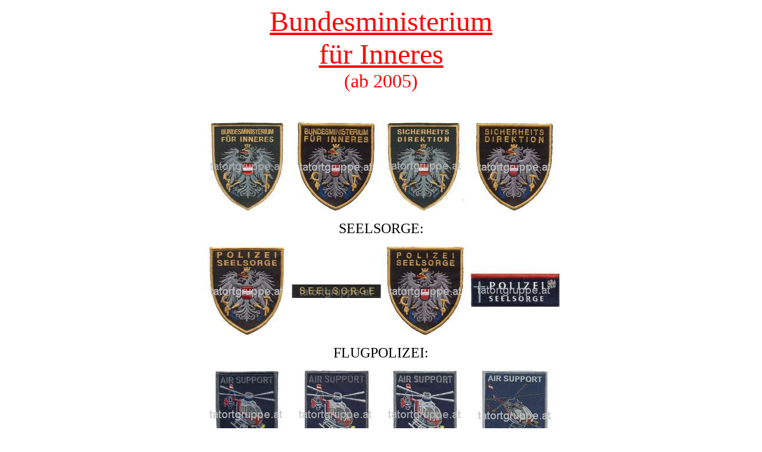

--- FILE ---
content_type: text/html
request_url: http://tatortgruppe.at/PolN%20BMI.htm
body_size: 3516
content:
<html>
<head>
<title>PolN BMI</title>
<meta http-equiv="Content-Type" content="text/html; charset=iso-8859-1">
</head>

<body bgcolor="#FFFFFF" text="#000000">
<p align="center"><font size="7" color="#FF0000"><u>Bundesministerium <br>
  f&uuml;r Inneres</u><br>
  <font size="6">(ab 2005)</font></font></p>
<p align="center">&nbsp;</p>
<p align="center"><img src="polizei%20neu/PolN069.jpg" width="150" height="150" alt="Bundesministerium f&uuml;r Inneres ( Prototyp )"><img src="polizei%20neu/PolN049.jpg" width="150" height="150" alt="Bundesministerium f&uuml;r Inneres ( Prototyp / Nachstickung )"><img src="polizei%20neu/PolN130.jpg" width="150" height="150" alt="Sicherheitsdirektion ( Prototyp )"><img src="polizei%20neu/PolN048.jpg" width="150" height="150" alt="Sicherheitsdirektion ( Prototyp / Nachstickung )"></p>
<p align="center"><font size="5">SEELSORGE:</font></p>
<p align="center"><img src="polizei%20neu/PolN059.jpg" width="150" height="150" alt="Polizei-Seelsorge"><img src="polizei%20neu/PolN672.jpg" width="150" height="150" alt="Polizei - SEELSORGE Schriftzug"><img src="polizei%20neu/PolN046.jpg" width="150" height="150" alt="Polizeiseelsorge ( Nachstickung )"><img src="polizei%20neu/PolN297.jpg" width="150" height="150"></p>
<p align="center"><font size="5">FLUGPOLIZEI:</font></p>
<p align="center"><img src="polizei%20neu/PolN162.jpg" width="150" height="150" alt="Flugpolizei (1.Version)"><img src="polizei%20neu/PolN259.jpg" width="150" height="150" alt="Flugpolizei (2.Version)"><img src="polizei%20neu/PolN260.jpg" width="150" height="150" alt="Flugpolizei (3.Version)"><img src="polizei neu a/PolNa444.jpg" alt="Police Air Support (gewebte Ausf&uuml;hrung)" width="150" height="150"></p>
<p align="center"><img src="polizei%20neu/PolN522.jpg" width="150" height="150" alt="Flugpolizei (Rubber-Patch)"><img src="homepagedateien/Leer%20weiss%201-2.JPG" width="75" height="150"><img src="homepagedateien/Leer%20weiss%201-2.JPG" width="75" height="150"><img src="polizei%20neu%20a/PolNa376.jpg" width="150" height="150" alt="Police Air Support abgedunkelt (PVC)"></p>
<p align="center"><img src="polizei%20neu/PolN772.jpg" width="150" height="150" alt="BM.I Flugpolizei / Pilot"></p>
<p align="center"><img src="polizei%20neu/PolN411.jpg" width="150" height="150" alt="Flugpolizei / Libelle"><img src="polizei%20neu/PolN332.jpg" width="150" height="150" alt="Flugpolizei / Libelle"><img src="polizei%20neu/PolN250.jpg" width="150" height="150" alt="Flugpolizei / Libelle (Nachstickung)"><img src="polizei%20neu/PolN240.jpg" width="150" height="150" alt="Flugpolizei / Libelle abgedunkelt (Nachstickung)"></p>
<p align="center"><img src="polizei%20neu/PolN644.jpg" width="150" height="150" alt="Flugpolizei"><img src="homepagedateien/Leer%20weiss%201-2.JPG" width="75" height="150"><img src="polizei%20neu/PolN403.jpg" width="150" height="150" alt="Flugpolizei Tirol"><img src="homepagedateien/Leer%20weiss%201-2.JPG" width="75" height="150"><img src="polizei%20neu/PolN435.jpg" width="150" height="150" alt="Flugpolizei Tirol (FAKE - Nachstickung)"></p>
<p align="center"><img src="polizei%20neu/PolN578.jpg" width="150" height="150" alt="Flugpolizei Salzburg"><img src="polizei%20neu%20a/PolNa074.jpg" width="150" height="150" alt="Flugpolizei Salzburg (PVC)"><img src="polizei%20neu/PolN794.jpg" width="150" height="150" alt="Flugpolizei Vorarlberg"><img src="polizei%20neu/PolN833.jpg" width="150" height="150" alt="Flugpolizei Wien"></p>
<p align="center"><img src="polizei%20neu/PolN314.jpg" width="150" height="150" alt="Flugpolizei Salzburg - NVIS"><img src="polizei%20neu%20a/PolNa075.jpg" width="150" height="150" alt="Flugpolizei Salzburg - NVIS (PVC)"><img src="polizei%20neu/PolN313.jpg" width="150" height="150" alt="Flugpolizei Salzburg - FLZ (MUSTER)"><img src="polizei%20neu/PolN333.jpg" width="150" height="150"></p>
<p align="center"><img src="polizei neu a/PolNa414.jpg" width="150" height="150"><img src="homepagedateien/Leer%20weiss%201-2.JPG" width="75" height="150"><img src="homepagedateien/Leer%20weiss%201-2.JPG" width="75" height="150"><img src="polizei%20neu/PolN454.jpg" width="150" height="150" alt="Flugpolizei - St&uuml;tzounkt Eko Cobra / Wiener Neustadt"></p>
<p align="center"><img src="polizei%20neu/PolN326.jpg" width="150" height="150" alt="Flugpolizei Salzburg - Technik (MUSTER)"><img src="homepagedateien/Leer%20weiss%201-2.JPG" width="75" height="150"><img src="bmi/BMI169.jpg" width="150" height="150" alt="Flugpolizei Salzburg - Technik (MUSTER)"><img src="homepagedateien/Leer%20weiss%201-2.JPG" width="75" height="150"><img src="polizei%20neu/PolN615.jpg" width="150" height="150"></p>
<p align="center"><font size="5">EINSATZTRAINER:</font></p>
<p align="center"><img src="polizei%20neu/PolN241.jpg" width="150" height="150" alt="Einsatztrainer (ab2012)"><img src="homepagedateien/Leer%20weiss%201-2.JPG" width="75" height="150"><img src="polizei%20neu/PolN390.jpg" width="150" height="150" alt="Einsatztrainer / Steiermark"><img src="homepagedateien/Leer%20weiss%201-2.JPG" width="75" height="150"><img src="polizei%20neu/PolN867.jpg" width="150" height="150" alt="Einsatztrainer"></p>
<p align="center"><img src="polizei%20neu/PolN358.jpg" width="150" height="150" alt="Einsatztrainer / Salzburg (ab2014 )"><img src="homepagedateien/Leer%20weiss%201-2.JPG" width="75" height="150"><img src="polizei%20neu/PolN923.jpg" width="150" height="150" alt="Einsatztrainer"><img src="homepagedateien/Leer%20weiss%201-2.JPG" width="75" height="150"><img src="polizei%20neu%20a/PolNa140.jpg" width="150" height="150" alt="Einsatztrainer Kappenabzeichen"></p>
<p align="center"><img src="polizei%20neu/PolN748.jpg" width="150" height="150" alt="Einsatztrainer abgedunkelt"><img src="polizei%20neu/PolN889.jpg" width="150" height="150" alt="Einsatztrainer abgedunkelt"><img src="polizei%20neu/PolN925.jpg" width="150" height="150" alt="Einsatztrainer abgedunkelt"><img src="polizei%20neu%20a/PolNa377.jpg" width="150" height="150" alt="Einsatztrainer abgedunkelt"></p>
<p align="center"><img src="polizei%20neu/PolN727.jpg" width="150" height="150" alt="Einsatztrainer abgedunkelt (Fehlstickung)"><img src="polizei%20neu/PolN866.jpg" width="150" height="150" alt="Einsatztrainer abgedunkelt (Fehlstickung)"><img src="polizei%20neu/PolN806.jpg" width="150" height="150" alt="Einsatztrainer abgedunkelt"><img src="polizei%20neu/PolN998.jpg" width="150" height="150" alt="Einsatztrainer abgedunkelt"></p>
<p align="center"><img src="polizei%20neu%20a/PolNa262.jpg" width="150" height="150" alt="Einsatztrainer (2022)"><img src="polizei%20neu%20a/PolNa362.jpg" width="150" height="150" alt="Einsatztrainer abgedunkelt (2022)"><img src="polizei%20neu%20a/PolNa264.jpg" width="150" height="150" alt="Einsatztrainer Kappenabzeichen (2022)"><img src="polizei%20neu%20a/PolNa263.jpg" width="150" height="150" alt="Schriftzug Einsatztrainer (2022)"></p>
<p align="center"><img src="polizei%20neu/PolN163.jpg" width="150" height="150" alt="BM.I Einsatztrainer (1.Auflage)"><img src="homepagedateien/Leer%20weiss%201-2.JPG" width="75" height="150"><img src="polizei%20neu/PolN169.jpg" width="150" height="150" alt="BM.I Einsatztrainer (2.Auflage)"><img src="homepagedateien/Leer%20weiss%201-2.JPG" width="75" height="150"><img src="polizei%20neu/PolN805.jpg" width="150" height="150" alt="BM.I Einsatztrainer (3.Auflage)"></p>
<p align="center"><img src="polizei%20neu/PolN309.jpg" width="150" height="150" alt="BM.I Einsatztrainer / gummiert"><img src="polizei%20neu/PolN310.jpg" width="150" height="150" alt="BM.I Einsatztrainer / gummiert (abgedunkelt)"><img src="polizei%20neu/PolN780.jpg" width="150" height="150" alt="Bundesministerium f. Inneres - Einsatztrainer PVC"><img src="polizei%20neu/PolN781.jpg" width="150" height="150" alt="Bundesministerium f. Inneres - Einsatztrainer PVC abgedunkelt"></p>
<p align="center"><img src="polizei%20neu/PolN592.jpg" width="150" height="150" alt="Polizei - Einsatztrainer f&uuml;r Osttirol"><img src="polizei%20neu/PolN638.jpg" width="150" height="150" alt="Polizei - Einsatztrainer Innsbruck Land"><img src="polizei%20neu/PolN682.jpg" width="150" height="150" alt="Polizei - Einsatztrainer Bezirk Kitzb&uuml;hel"><img src="polizei%20neu/PolN016.jpg" width="150" height="150" alt="Einsatztrainer (Prototyp)"></p>
<p align="center"><img src="polizei%20neu/PolN796.jpg" width="150" height="150" alt="BM.I Bundes-Einsatztrainer"><img src="homepagedateien/Leer%20weiss%201-2.JPG" width="75" height="150"><img src="polizei%20neu/PolN797.jpg" width="150" height="150" alt="BM.I Einsatztrainer-Bundesteam"><img src="homepagedateien/Leer%20weiss%201-2.JPG" width="75" height="150"><img src="polizei%20neu/PolN798.jpg" width="150" height="150" alt="BM.I Landes-Einsatztrainer"></p>
<p align="center"><img src="polizei%20neu/PolN168.jpg" width="150" height="150" alt="Schriftzug BM.I Einsatztrainer"><img src="homepagedateien/Leer%20weiss%201-2.JPG" width="75" height="150"><img src="polizei%20neu/PolN565.jpg" width="150" height="150" alt="Schriftzug BM.I Einsatztrainer"><img src="homepagedateien/Leer%20weiss%201-2.JPG" width="75" height="150"><img src="polizei%20neu/PolN926.jpg" width="150" height="150" alt="Schriftzug BM.I Einsatztrainer"></p>
<p align="center"><font size="5">ENTSCH&Auml;RFUNGSDIENST (2005 - 2013)</font></p>
<p align="center"><img src="polizei%20neu/PolN181.jpg" width="150" height="150" alt="BM.I Entsch&auml;rfungsdienst (ab 2011)"><img src="polizei neu a/PolNa469.jpg" width="150" height="150"><img src="polizei%20neu/PolN180.jpg" width="150" height="150" alt="BM.I Entsch&auml;rfungsdienst (FAKE)"><img src="polizei%20neu%20a/PolNa329.jpg" width="150" height="150" alt="BM.I Entsch&auml;rfungsdienst"></p>
<p align="center"><img src="polizei neu a/PolNa511.jpg" width="150" height="150"><img src="homepagedateien/Leer%20weiss%201-2.JPG" width="75" height="150"><img src="polizei%20neu/PolN735.jpg" width="150" height="150" alt="BM.I Entsch&auml;rfungsdienst PVC (1.Ausf&uuml;hrung)"><img src="homepagedateien/Leer%20weiss%201-2.JPG" width="75" height="150"><img src="polizei%20neu/PolN946.jpg" width="150" height="150" alt="BM.I Entsch&auml;rfungsdienst PVC (2.Ausf&uuml;hrung)"></p>
<p align="center"><img src="polizei%20neu/PolN299.jpg" width="150" height="150" alt="Schriftzug Bundeskriminalamt - Entsch&auml;rfungsdienst"></p>
<p align="center"><img src="polizei%20neu/PolN711.jpg" width="150" height="150" alt="BM.I Entsch&auml;rfungsdienst (abgedunkelt)"><img src="polizei%20neu/PolN736.jpg" width="150" height="150" alt="BM.I Entsch&auml;rfungsdienst abgedunkelt PVC"><img src="polizei%20neu/PolN883.jpg" width="150" height="150" alt="BM.I Entsch&auml;rfungsdienst abgedunkelt PVC"><img src="polizei%20neu/PolN898.jpg" width="150" height="150" alt="BM.I Entsch&auml;rfungsdienst abgedunkelt"></p>
<p align="center"><img src="polizei%20neu/PolN391.jpg" width="150" height="150" alt="BM.I Entsch&auml;rfungsdienst - Taucher"><img src="polizei%20neu/PolN773.jpg" width="150" height="150" alt="BM.I Entsch&auml;rfungsdienst - Taucher"><img src="polizei%20neu/PolN945.jpg" width="150" height="150" alt="BM.I Entsch&auml;rfungsdienst - Taucher PVC"><img src="polizei%20neu/PolN599.jpg" width="150" height="150" alt="BM.I Entsch&auml;rfungsdienst - Taucher abgedunkelt"></p>
<p align="center"><img src="polizei%20neu/PolN597.jpg" width="150" height="150"></p>
<p align="center"><font size="5">ENTSCH&Auml;RFUNGSDIENST - SKO <br>
    Sachkundiges Organ </font></p>
<p align="center"><img src="polizei%20neu/PolN249.jpg" width="150" height="150" alt="SachKundiges Organ (IEDD)"><img src="polizei%20neu/PolN281.jpg" width="150" height="150" alt="SachKundiges Organ (IEDD) - FAKE"><img src="polizei%20neu/PolN287.jpg" width="150" height="150" alt="Schriftzug SachKundiges Organ (IEDD)"><img src="polizei%20neu/PolN288.jpg" width="150" height="150" alt="Schriftzug SachKundiges Organ (IEDD) - NACHSTICKUNG"></p>
<p align="center"><img src="polizei neu a/PolNa513.jpg" width="150" height="150"><img src="homepagedateien/Leer%20weiss%201-2.JPG" width="75" height="150"><img src="polizei%20neu%20a/PolNa256.jpg" width="150" height="150" alt="SachKundiges Organ (IEDD) Ober&ouml;sterreich (blaue Version)"><img src="homepagedateien/Leer%20weiss%201-2.JPG" width="75" height="150"><img src="polizei%20neu%20a/PolNa257.jpg" width="150" height="150" alt="SachKundiges Organ (IEDD) Ober&ouml;sterreich (schwarze Version)"></p>
<p align="center"><img src="polizei%20neu/PolN650.jpg" width="150" height="150" alt="Entsch&auml;rfungsdienst - Sachkundiges Organ (2015)"><img src="homepagedateien/Leer%20weiss%201-2.JPG" width="75" height="150"><img src="polizei%20neu/PolN336.jpg" width="150" height="150" alt="Schriftzug SKO - Sachkundiges Organ / Entsch&auml;rfungsdienst"><img src="homepagedateien/Leer%20weiss%201-2.JPG" width="75" height="150"><img src="polizei%20neu/PolN337.jpg" width="150" height="150" alt="Schriftzug SKO - Sachkundiges Organ / Entsch&auml;rfungsdienst"></p>
<p align="center"><img src="polizei neu a/PolNa512.jpg" width="150" height="150"></p>
<p align="center"><img src="polizei%20neu/PolN351.jpg" width="150" height="150" alt="Schriftzug SKO - Entsch&auml;rfungsdienst (1. Ausf&uuml;hrung)"><img src="homepagedateien/Leer%20weiss%201-2.JPG" width="75" height="150"><img src="polizei%20neu/PolN352.jpg" width="150" height="150" alt="Schriftzug SKO - Entsch&auml;rfungsdienst (2. Ausf&uuml;hrung)"><img src="homepagedateien/Leer%20weiss%201-2.JPG" width="75" height="150"><img src="polizei%20neu/PolN442.jpg" width="150" height="150" alt="Schriftzug SKO - Entsch&auml;rfungsdienst (Muster)"></p>
<p align="center"><font size="5">ENTMINUNGSDIENST (2005 - 2012):</font></p>
<p align="center"><img src="polizei%20neu/PolN182.jpg" width="150" height="150" alt="BM.I Entminungsdienst (ab 2011)"><img src="homepagedateien/Leer%20weiss%201-2.JPG" width="75" height="150"><img src="polizei%20neu/PolN140.jpg" width="150" height="150" alt="Schriftzug Bundeskriminalamt - Entminungsdienst"><img src="homepagedateien/Leer%20weiss%201-2.JPG" width="75" height="150"><img src="polizei%20neu/PolN183.jpg" width="150" height="150" alt="BM.I Entminungsdienst (FAKE)"></p>
<p align="center"><font size="5">ENTMINUNGSDIENST (ab 2013)*:<br>
  <font size="+1">*Der Entminungsdienst ist eine selbstst&auml;ndige Dienststelle 
  innerhalb der Heeresverwaltung, die mit 1. J&auml;nner 2013 vom Innenministerium 
  in das Bundesministerium f&uuml;r Landesverteidigung und Sport gewechselt ist. 
  </font></font></p>
<p align="center"><img src="polizei%20neu/PolN329.jpg" width="150" height="150" alt="BMLVS Entminungsdienst"></p>
<p align="center"><img src="polizei%20neu/PolN328.jpg" width="150" height="150" alt="BMLVS Entminungsdienst (1.Auflage)"><img src="polizei%20neu/PolN324.jpg" width="150" height="150" alt="BMLVS Entminungsdienst (2.Auflage)"><img src="polizei%20neu%20a/PolNa385.jpg" width="150" height="150" alt="BMLVS Entminungsdienst (3.Auflage)"><img src="polizei neu a/PolNa504.jpg" alt="BMLV Entminungsdienst PVC (FAKE)" width="150" height="150"></p>
<p align="center">&nbsp;</p>
<p align="center"><font size="5">SANIT&Auml;TSDIENST / ARZT:</font></p>
<p align="center"><img src="polizei%20neu/PolN278.jpg" width="150" height="150" alt="Polizei - Sanit&auml;ter Armschleife( bis 2012)"><img src="homepagedateien/Leer%20weiss%201-2.JPG" width="75" height="150"><img src="polizei%20neu/PolN320.jpg" width="150" height="150" alt="Polizei Sanit&auml;tsdienst (ab 2013)"><img src="homepagedateien/Leer%20weiss%201-2.JPG" width="75" height="150"><img src="polizei%20neu%20a/PolNa319.jpg" width="150" height="150" alt="Polizeisanit&auml;ter"></p>
<p align="center"><img src="polizei%20neu/PolN231.jpg" width="150" height="150" alt="Polizei - Sanit&auml;ter (1. Version) ab 2012"><img src="polizei%20neu/PolN236.jpg" width="150" height="150" alt="Polizei - Sanit&auml;ter (2. Version) ab 2012"><img src="polizei%20neu/PolN366.jpg" width="150" height="150" alt="Polizei - Sanit&auml;ter (3.Version) ab 2014"><img src="polizei%20neu/PolN225.jpg" width="150" height="150" alt="Polizei - Sanit&auml;ter (FAKE) ab 2012"></p>
<p align="center"><img src="polizei%20neu/PolN777.jpg" width="150" height="150" alt="Polizei - Sanit&auml;ter (4.Version) ab 2018"><img src="polizei%20neu/PolN885.jpg" width="150" height="150" alt="Polizei - Medic (Sanit&auml;ter)"><img src="polizei%20neu%20a/PolNa270.jpg" width="150" height="150" alt="Polizei Sanit&auml;ter - Medic"><img src="polizei neu a/PolNa418.jpg" width="150" height="150"></p>
<p align="center"><img src="polizei%20neu/PolN844.jpg" width="150" height="150" alt="Polizei Einsatzsanit&auml;ter"><img src="homepagedateien/Leer%20weiss%201-2.JPG" width="75" height="150"><img src="polizei%20neu%20a/PolNa055.jpg" width="150" height="150" alt="Polizei Einsatzsanit&auml;ter gewebt"><img src="homepagedateien/Leer%20weiss%201-2.JPG" width="75" height="150"><img src="polizei%20neu%20a/PolNa321.jpg" width="150" height="150" alt="Polizei Einsatzsanit&auml;ter PVC"></p>
<p align="center"><img src="polizei%20neu/PolN997.jpg" width="150" height="150" alt="Polizei Einsatzsanit&auml;ter  NFS - NKV"><img src="homepagedateien/Leer%20weiss%201-2.JPG" width="75" height="150"><img src="homepagedateien/Leer%20weiss%201-2.JPG" width="75" height="150"><img src="polizei%20neu%20a/PolNa139.jpg" width="150" height="150" alt="Polizei Sanit&auml;ter"></p>
<p align="center"><img src="polizei%20neu%20a/PolNa097.jpg" width="150" height="150" alt="Polizeisanitaeter Salzburg"><img src="homepagedateien/Leer%20weiss%201-2.JPG" width="75" height="150"><img src="polizei%20neu%20a/PolNa098.jpg" width="150" height="150" alt="Polizeisanitaeter Salzburg Blueline"><img src="homepagedateien/Leer%20weiss%201-2.JPG" width="75" height="150"><img src="polizei%20neu%20a/PolNa320.jpg" width="150" height="150" alt="Polizei Burgenland Einsatzsanit&auml;ter  NFS - NKV"></p>
<p align="center"><img src="polizei%20neu/PolN967.jpg" width="150" height="150" alt="BM.I Austria - Flight Paramedic"><img src="homepagedateien/Leer%20weiss%201-2.JPG" width="75" height="150"><img src="homepagedateien/Leer%20weiss%201-2.JPG" width="75" height="150"><img src="polizei neu a/PolNa453.jpg" alt="Schriftzug Polizei Sanit&auml;ter" width="150" height="150"></p>
<p align="center"><img src="polizei%20neu/PolN481.jpg" width="150" height="150" alt="Schriftzug Rettungssanit&auml;ter (1.Ausf&uuml;hrung)"><img src="homepagedateien/Leer%20weiss%201-2.JPG" width="75" height="150"><img src="polizei%20neu/PolN886.jpg" width="150" height="150" alt="Schriftzug Rettungssanit&auml;ter (2.Ausf&uuml;hrung)"><img src="homepagedateien/Leer%20weiss%201-2.JPG" width="75" height="150"><img src="polizei%20neu%20a/PolNa141.jpg" width="150" height="150" alt="Schriftzug Rettungssanit&auml;ter (gewebt)"></p>
<p align="center"><img src="polizei neu a/PolNa464.jpg" width="150" height="150"><img src="homepagedateien/Leer%20weiss%201-2.JPG" width="75" height="150"><img src="polizei%20neu%20a/PolNa183.jpg" width="150" height="150" alt="Schriftzug Rettungssanit&auml;ter (gewebte Ausf&uuml;hrung)"><img src="homepagedateien/Leer%20weiss%201-2.JPG" width="75" height="150"><img src="polizei neu a/PolNa460.jpg" width="150" height="150"></p>
<p align="center"><img src="polizei%20neu/PolN482.jpg" width="150" height="150" alt="Schriftzug Notfallsanit&auml;ter"><img src="homepagedateien/Leer%20weiss%201-2.JPG" width="75" height="150"><img src="polizei%20neu%20a/PolNa111.jpg" width="150" height="150" alt="Schriftzug Notfallsanit&auml;ter (gewebt)"><img src="homepagedateien/Leer%20weiss%201-2.JPG" width="75" height="150"><img src="polizei neu a/PolNa459.jpg" width="150" height="150"></p>
<p align="center"><img src="polizei neu a/PolNa461.jpg" width="150" height="150"><img src="homepagedateien/Leer%20weiss%201-2.JPG" width="75" height="150"><img src="polizei neu a/PolNa462.jpg" width="150" height="150"><img src="homepagedateien/Leer%20weiss%201-2.JPG" width="75" height="150"><img src="polizei neu a/PolNa463.jpg" width="150" height="150"></p>
<p align="center"><img src="polizei%20neu%20a/PolNa182.jpg" width="150" height="150" alt="Schriftzug Landessanit&auml;tskoordinator"></p>
<p align="center"><img src="polizei neu a/PolNa458.jpg" width="150" height="150"><img src="homepagedateien/Leer%20weiss%201-2.JPG" width="75" height="150"><img src="polizei%20neu%20a/PolNa181.jpg" width="150" height="150" alt="Schriftzug - Polizei Einsatzsanit&auml;ter"><img src="homepagedateien/Leer%20weiss%201-2.JPG" width="75" height="150"><img src="polizei neu a/PolNa427.jpg" width="150" height="150"></p>
<p align="center"><img src="polizei%20neu/PolN319.jpg" width="150" height="150" alt="PolizeiArzt (ab 2013)"><img src="polizei%20neu/PolN060.jpg" width="150" height="150" alt="PolizeiArzt (ab 2005 / 1.Ausf&uuml;hrung)"><img src="polizei%20neu/PolN220.jpg" width="150" height="150" alt="PolizeiArzt (ab 2005 / 2.Ausf&uuml;hrung)"><img src="polizei%20neu/PolN669.jpg" width="150" height="150" alt="BM.I Chefarzt (Phantasieabzeichen)"></p>
<p align="center"><img src="polizei%20neu%20a/PolNa271.jpg" width="150" height="150" alt="Polizeiarzt (PVC)"><img src="homepagedateien/Leer%20weiss%201-2.JPG" width="75" height="150"><img src="polizei%20neu/PolN101.jpg" width="150" height="150" alt="Schriftzug PolizeiARZT"><img src="homepagedateien/Leer%20weiss%201-2.JPG" width="75" height="150"><img src="polizei%20neu/PolN434.jpg" width="150" height="150" alt="Polizeiveterin&auml;r (Phantasieabzeichen)"></p>
  <p align="center"><font size="5">DIVERSES:</font></p>
<p align="center"><img src="polizei%20neu/PolN478.jpg" width="150" height="150" alt="Sondereinheit Observation"><img src="polizei%20neu%20a/PolNa049.jpg" width="150" height="150" alt="Document Advisor"><img src="polizei%20neu/PolN843.jpg" width="150" height="150" alt="Peer Support"><img src="polizei%20neu/PolN887.jpg" width="150" height="150" alt="Peer Support goldlurex"></p>
<p align="center"><img src="polizei neu a/PolNa407.jpg" width="150" height="150"><img src="homepagedateien/Leer%20weiss.JPG" width="150" height="150"><img src="polizei%20neu%20a/PolNa261.jpg" width="150" height="150" alt="Disaster Victim Identification Team Austria"></p>
<p align="center"><img src="polizei%20neu/PolN784.jpg" width="150" height="150" alt="Bundesministerium f&uuml;r Inneres - Taktische Kommunikation"><img src="polizei%20neu%20a/PolNa202.jpg" width="150" height="150" alt="Bundesministerium f&uuml;r Inneres - Taktische Kommunikation"><img src="polizei%20neu/PolN918.jpg" width="150" height="150" alt="Bundesministerium f&uuml;r Inneres - Taktische Kommunikation (gold)"><img src="polizei%20neu%20a/PolNa203.jpg" width="150" height="150" alt="Bundesministerium f&uuml;r Inneres - Taktische Kommunikation"></p>
<p align="center"><img src="polizei%20neu/PolN916.jpg" width="150" height="150" alt="Bundesministerium f&uuml;r Inneres - Taktische Kommunikation / Ausbildungsteam"><img src="homepagedateien/Leer%20weiss%201-2.JPG" width="75" height="150"><img src="polizei%20neu%20a/PolNa204.jpg" width="150" height="150" alt="Bundesministerium f&uuml;r Inneres - Taktische Kommunikation / Ausbildungsteam"><img src="homepagedateien/Leer%20weiss%201-2.JPG" width="75" height="150"><img src="polizei%20neu/PolN917.jpg" width="150" height="150" alt="Bundesministerium f&uuml;r Inneres - Taktische Kommunikation / Ausbildungsteam (gold)"></p>
<p align="center"><img src="polizei neu a/PolNa452.jpg" alt="BM.I IV/A/6/B - Interne Services" width="150" height="150"><img src="homepagedateien/Leer%20weiss%201-2.JPG" width="75" height="150"><img src="homepagedateien/Leer%20weiss%201-2.JPG" width="75" height="150"><img src="polizei neu a/PolNa419.jpg" alt="Schriftzug Bekleidungswirtschaftsfonds" width="150" height="150"></p>
<p align="center"><font size="5">MUSTERABZEICHEN:</font></p>
<p align="center"><img src="polizei%20neu/PolN282.jpg" width="150" height="150" alt="Schriftzug - BM.I Waffentechniker (blau)"><img src="homepagedateien/Leer%20weiss.JPG" width="150" height="150"><img src="polizei%20neu/PolN317.jpg" width="150" height="150" alt="Schriftzug - BM.I Waffentechniker (schwarz)"></p>
<p align="center"><font size="5">AUSLANDSEINS&Auml;TZE:</font></p>
<p align="center"><img src="polizei%20neu/PolN452.jpg" width="150" height="150" alt="Police Joint Operations Slovenia  / Unterst&uuml;tzungsgruppe Grenzdienst in Slovenien"><img src="polizei%20neu/PolN541.jpg" width="150" height="150" alt="Police Joint Operations Slovenia  / Unterst&uuml;tzungsgruppe Grenzdienst in Slovenien (abgedunkelt)"><img src="polizei%20neu/PolN415.jpg" width="150" height="150" alt="Police Joint Operations Serbia  / Unterst&uuml;tzungsgruppe Grenzdienst in Serbien"><img src="polizei%20neu/PolN901.jpg" width="150" height="150" alt="Police Joint Operations Serbia  / Unterst&uuml;tzungsgruppe Grenzdienst in Serbien abgedunkelt"></p>
<p align="center"><img src="polizei%20neu/PolN480.jpg" width="150" height="150" alt="Police Joint Operations Slovenia  / Unterst&uuml;tzungsgruppe Grenzdienst in Mazedonien (1.Auflage)"><img src="polizei%20neu/PolN591.jpg" width="150" height="150" alt="Police Joint Operations Macedonia  / Unterst&uuml;tzungsgruppe Grenzdienst in Mazedonien (2.Auflage)"><img src="polizei%20neu/PolN683.jpg" width="150" height="150" alt="Police Joint Operations Macedonia  / Unterst&uuml;tzungsgruppe Grenzdienst in Mazedonien abgedunkelt"><img src="polizei%20neu/PolN723.jpg" width="150" height="150" alt="Police Joint Operations Macedonia  / Unterst&uuml;tzungsgruppe Grenzdienst in Mazedonien KDT"></p>
<p align="center"><img src="polizei%20neu/PolN842.jpg" width="150" height="150" alt="Police Joint Operations Slovenia  / Unterst&uuml;tzungsgruppe Grenzdienst in Mazedonien"></p>
<p align="center"><img src="polizei%20neu/PolN588.jpg" width="150" height="150" alt="Police Joint Operations Greece  / Unterst&uuml;tzungsgruppe Grenzdienst in Griechenland"><img src="polizei%20neu/PolN589.jpg" width="150" height="150" alt="Police Joint Operations Bulgaria / Unterst&uuml;tzungsgruppe Grenzdienst in Bulgarien"><img src="polizei%20neu/PolN590.jpg" width="150" height="150" alt="Police Joint Operations Hungary  / Unterst&uuml;tzungsgruppe Grenzdienst in Ungarn"><img src="polizei%20neu/PolN690.jpg" width="150" height="150" alt="Police Joint Operations Hungary  / Unterst&uuml;tzungsgruppe Grenzdienst in Ungarn abgedunkelt"></p>
<p align="center"><img src="polizei%20neu/PolN708.jpg" width="150" height="150" alt="EULEX - Mission Kosovo"><img src="polizei%20neu/PolN546.jpg" width="150" height="150" alt="CIVPOL / HEAT Trainingskurs f&uuml;r EU und UNO Missionen"><img src="polizei%20neu/PolN399.jpg" width="150" height="150" alt="European Police Mission in Afghanistan"><img src="polizei%20neu/PolN691.jpg" width="150" height="150" alt="BM.I Frontex - Mission zur EU Aussengrenzsicherung"></p>
<p align="center"><img src="polizei%20neu/PolN451.jpg" width="150" height="150" alt="Schriftzug Police / Joint Operations Serbia / Slovenia (1.Auflage)"><img src="homepagedateien/Leer%20weiss%201-2.JPG" width="75" height="150"><img src="polizei%20neu/PolN461.jpg" width="150" height="150" alt="Schriftzug Police / Joint Operations Serbia / Slovenia (2.Auflage)"><img src="homepagedateien/Leer%20weiss%201-2.JPG" width="75" height="150"><img src="polizei%20neu/PolN497.jpg" width="150" height="150" alt="Schriftzug Police / Joint Operations Serbia / Slovenia (3.Auflage)"></p>
<p align="center"><img src="polizei%20neu/PolN800.jpg" width="150" height="150" alt="Schriftzug Police / Joint Operations"><img src="homepagedateien/Leer%20weiss%201-2.JPG" width="75" height="150"><img src="polizei%20neu/PolN980.jpg" width="150" height="150" alt="Schriftzug Police / Joint Operations (blaue Version)"><img src="homepagedateien/Leer%20weiss%201-2.JPG" width="75" height="150"><img src="polizei%20neu/PolN981.jpg" width="150" height="150" alt="Schriftzug Police / Joint Operations"></p>
<p align="center"><img src="polizei%20neu/PolN498.jpg" width="150" height="150" alt="Schriftzug Police / Joint Operations Serbia / Slovenia (3.Auflage / abgedunkelt)"><img src="homepagedateien/Leer%20weiss%201-2.JPG" width="75" height="150"><img src="polizei%20neu/PolN888.jpg" width="150" height="150" alt="Schriftzug Police / Joint Operations Serbia / Slovenia (4.Auflage / abgedunkelt)"><img src="homepagedateien/Leer%20weiss%201-2.JPG" width="75" height="150"><img src="polizei%20neu%20a/PolNa255.jpg" width="150" height="150" alt="Schriftzug Police / Joint Operations Serbia / Slovenia (5.Auflage / abgedunkelt)"></p>
<p align="center"><img src="polizei%20neu/PolN499.jpg" width="150" height="150" alt="Schriftzug Austrian Police"><img src="homepagedateien/Leer%20weiss%201-2.JPG" width="75" height="150"><img src="polizei%20neu%20a/PolNa254.jpg" width="150" height="150" alt="Schriftzug Austrian Police"><img src="homepagedateien/Leer%20weiss%201-2.JPG" width="75" height="150"><img src="polizei%20neu/PolN500.jpg" width="150" height="150" alt="Schriftzug Austrian Police"></p>
<p align="center"><img src="polizei%20neu/PolN949.jpg" width="150" height="150" alt="Schriftzug FRONTEX"><img src="homepagedateien/Leer%20weiss%201-2.JPG" width="75" height="150"><img src="homepagedateien/Leer%20weiss%201-2.JPG" width="75" height="150"><img src="polizei%20neu/PolN950.jpg" width="150" height="150" alt="Schriftzug FRONTEX abgedunkelt"></p>
  <div align="center">
<hr>
  <p><a href="polizei%20neu.htm"><img src="homepagedateien/Logo_Polizei.jpg" width="338" height="90" border="0"></a></p>
</div>
</body>
</html>
